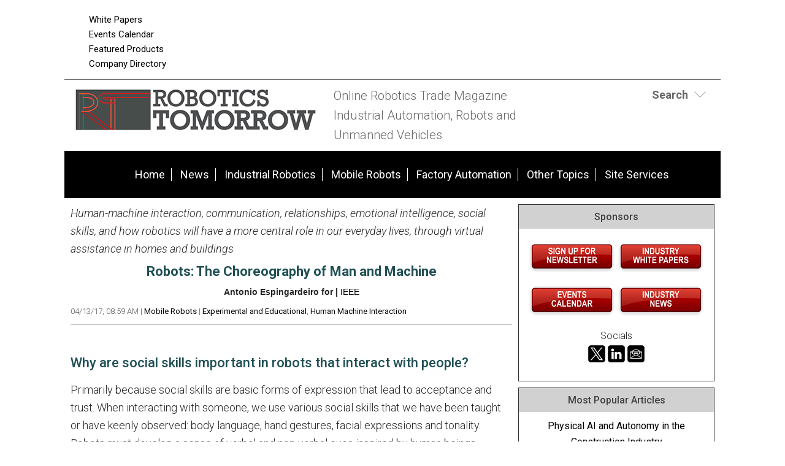

--- FILE ---
content_type: text/html; charset=UTF-8
request_url: https://www.roboticstomorrow.com/article/2017/03/robots-the-choreography-of-man-and-machine/9751
body_size: 10888
content:
<!DOCTYPE html>
<html lang="en-US">
<head>
<meta charset="UTF-8" />
<meta http-equiv="Content-Type" content="text/html; charset=utf-8">
<title>Robots: The Choreography of Man and Machine  | RoboticsTomorrow</title>
<!-- 5.4.1 -->
<meta name="description" content="Human-machine interaction, communication, relationships, emotional intelligence, social skills, and how robotics will have a more central role in our everyday lives, through virtual assistance in homes and buildings" />
<meta name="keywords" content="Robotics, Robotics Industry, Robotics News, Robotics Articles, Robotics technology, Robotics Companies, Robotics conferences, Robotics Resources, robot, robots, industrial robots, personal robots, news, events, magazine, emagazine, newsletter, ezine, jobs, training,  automation, artificial intelligence" />

<meta name="verify-v1" content="Gd5bn2Fv0fmXodfJY9HnK1cuDfL7PODJPWYBsULsmuU=" />
<meta name="msvalidate.01" content="FAFAE9B495318FCA21E6E67E7EA6B91F" />
<meta name="msvalidate.01" content="5245D9C9E882DD34BDB43684DA55839C" />
<meta name="google-site-verification" content="wBbV3ij6c0tuTGWWW7EmsAcM-tTKG46DnnUehhixV_E" />
<meta name="y_key" content="340a0850068ac3f9" />
<link rel="image_src" href="https://www.roboticstomorrow.com/images/facebooknews.jpg" / ><!--formatted-->
<meta property="og:type"               content="article" />
<meta property="og:title"              content="Robots: The Choreography of Man and Machine  | RoboticsTomorrow" />
<meta property="og:description"        content="Human-machine interaction, communication, relationships, emotional intelligence, social skills, and how robotics will have a more central role in our everyday lives, through virtual assistance in homes and buildings" />
<meta property="og:image"              content="https://www.roboticstomorrow.com/images/facebooknews.jpg" />
<meta property="og:url"              content="https://www.roboticstomorrow.com/article/2017/03/robots-the-choreography-of-man-and-machine/9751" />

<meta name="robots" content="noodp,noydir" />
<meta name="viewport" content="width=device-width, initial-scale=1.0" />
<link rel="Shortcut Icon" href="/favicon.ico" type="image/x-icon" />


<?php 
$responsive = true;
if ($responsive == true) 
{
?>
<link rel='stylesheet' id='css-theme-css'  href='/css/style.min.css' type='text/css' media='all' />
<link rel='stylesheet' id='css-theme-css'  href='/css/responsive.min.css' type='text/css' media='all' />
<link id='css-theme-css'  href='/css/forms.min.css' type='text/css' media='all' rel="preload" as="style" onload="this.onload=null;this.rel='stylesheet'" />

<noscript><link rel="stylesheet" href="/css/forms.min.css"></noscript>
<?php
} else {
?>
<link rel='stylesheet' id='css-theme-css'  href='/css/style.css' type='text/css' media='all' />
<link rel='stylesheet' id='css-theme-css'  href='/css/responsive.css' type='text/css' media='all' />
<link id='css-theme-css'  href='/css/forms.css' type='text/css' media='all' rel="preload" as="style" onload="this.onload=null;this.rel='stylesheet'" />

<noscript><link rel="stylesheet" href="/css/forms.css"></noscript>

<!--<link rel='stylesheet' id='css-theme-css'  href='/css/style.css' type='text/css' media='all' />-->
<!--<link rel='stylesheet' id='css-theme-css'  href='/css/responsive.css' type='text/css' media='all' />-->
<!--<link rel='stylesheet' id='css-theme-css'  href='/css/forms.css' type='text/css' media='all' />-->
<!--<link id='css-theme-css'  href='/css/forms.css' type='text/css' media='all' rel="preload" as="style" onload="this.onload=null;this.rel='stylesheet'" />-->



<link href='https://fonts.googleapis.com/css?family=PT+Sans:400,400italic,700,700italic|PT+Sans+Narrow:700,400|Raleway:400,500,600|Roboto:400,500,700,300,300italic,400italic,500italic,700italic' rel="preload" as="style" type='text/css' onload="this.rel='stylesheet'" />
<noscript><link rel="stylesheet" href="https://fonts.googleapis.com/css?family=PT+Sans:400,400italic,700,700italic|PT+Sans+Narrow:700,400|Raleway:400,500,600|Roboto:400,500,700,300,300italic,400italic,500italic,700italic" type="text/css"></noscript>
<!--<link href='https://fonts.googleapis.com/css?family=PT+Sans:400,400italic,700,700italic|PT+Sans+Narrow:700,400|Raleway:400,500,600|Roboto:400,500,700,300,300italic,400italic,500italic,700italic' rel='stylesheet' type='text/css' />-->
<script src="/js/jquery.js"></script>
<script src="/js/jquery.easing.1.3.js" defer></script>
<script type="text/javascript" src="/js/jquery.infieldlabel.min.js" defer></script>
<script type="text/javascript" src="/js/infieldlabels.js" defer></script>
<script type="text/javascript" src="/js/jquery.tools.min.js" defer></script>


<script language="JavaScript" type="text/javascript">
<!--
function confirmSubmit()
{
var agree=confirm("Are you sure you wish to continue?");
if (agree)
	return true ;
else
	return false ;
}
// -->
</script>
<!-- Google tag (gtag.js) -->
<script async src="https://www.googletagmanager.com/gtag/js?id=G-SFPW7NDD72"></script>
<script>
  window.dataLayer = window.dataLayer || [];
  function gtag(){dataLayer.push(arguments);}
  gtag('js', new Date());

  gtag('config', 'G-SFPW7NDD72');
</script>

<script language="JavaScript" type="text/javascript">
$(document).ready(function() {
    $('#login-toggle .toggle_trigger').click(function() {
        $('.toggle_content').slideToggle(300);
        $(this).toggleClass('close');
    });
});    
</script>
<script language="JavaScript" type="text/javascript">
$(document).ready(function() {
    $('#search-toggle .toggle_trigger').click(function() {
        $('#search-toggle .toggle_content').slideToggle(300);
        $(this).toggleClass('close');
    });
});    
</script>
<!-- Begin Constant Contact Active Forms -->
<script> var _ctct_m = "6913f53599591226b47857816ae8ef9a"; </script>
<script id="signupScript" src="//static.ctctcdn.com/js/signup-form-widget/current/signup-form-widget.min.js" async defer></script>
<!-- End Constant Contact Active Forms -->
<script type="text/javascript">
function OnSubmitForm()
{
    // Google Custom Search
    if(document.searchform.operation[0].checked == true) {
        document.searchform.action ="https://www.google.com/cse";
    // Search Articles
    }
    else if(document.searchform.operation[1].checked == true) {
        document.searchform.action ="/streaming.php?search";
    // Search News
    }
    else if(document.searchform.operation[2].checked == true) {
        document.searchform.action ="/streaming.php?search";
    }
    // Search Companies
    else if(document.searchform.operation[3].checked == true) {
        document.searchform.action ="/company_directory_search.php#results";
    }
    
    return true;
}
$(document).ready(function(){
    
    $('input:radio[name="operation"]').change(function(){
                
        // Google Custom Search
        if($(this).val() == 'g'){
            $("#cse-search-box").find("input#nav_searchfield").attr("name", "q");
            $("#cse-search-box").find("label#nav_searchlabel").attr("for", "q");
            $("#cse-search-box").find("input#nav_search").attr("name", "sa");
            $("#cse-search-box").attr("target", "_blank");
        }
        
        // Search Articles
        if($(this).val() == 'a'){
            $("#cse-search-box").find("input#nav_searchfield").attr("name", "all");
            $("#cse-search-box").find("label#nav_searchlabel").attr("for", "all");
            $("#cse-search-box").find("input#nav_search").attr("name", "search");
            $("#cse-search-box").attr("target", "_self");
            $("#cse-search-box").find("#nav-hidden.postfields input").attr("value", "a");
        }
        
        // Search News
        if($(this).val() == 'n'){
            $("#cse-search-box").find("input#nav_searchfield").attr("name", "all");
            $("#cse-search-box").find("label#nav_searchlabel").attr("for", "all");
            $("#cse-search-box").find("input#nav_search").attr("name", "search");
            $("#cse-search-box").attr("target", "_self");
            $("#cse-search-box").find("#nav-hidden.postfields input").attr("value", "n");
        }
        
        // Search Companies
        if($(this).val() == 'c'){
            $("#cse-search-box").find("input#nav_searchfield").attr("name", "keyword");
            $("#cse-search-box").find("label#nav_searchlabel").attr("for", "keyword");
            $("#cse-search-box").find("input#nav_search").attr("name", "search");
            $("#cse-search-box").attr("target", "_self");
        }
        
    });

});
</script>

</head>
<body class="content-column" itemscope="itemscope">
<!--Version 1 is: 5.4.1-->
    <a name="top" id="top"></a>
    <div class="site-container">
        <div class="site-promo" itemscope="itemscope">
            <div class="wrap">
                <nav class="nav-promo" itemtype="https://schema.org/SiteNavigationElement" itemscope="itemscope" role="navigation">
                    <ul class="menu nav-menu">
                        <!--<li class="menu-item">
                                                            <a href="/site_services.php">Login</a>
                                                    </li>
                        -->
                        <li class="menu-item"><a href="/whitepapers.php">White Papers</a></li>
						<li class="menu-item"><a href="/events.php">Events Calendar</a></li>
						<li class="menu-item"><a href="/products.php">Featured Products</a></li>
                        <li class="menu-item"><a href="/company_directory_search.php">Company Directory</a></li>
                    </ul>
                </nav>
                <div class="promo-banner"><!-- BEGIN ADVERTSERVE CODE BLOCK -->
<!--
Publisher #3: RoboticsTomorrow
Zone #62: RT 728x90 Top of Page
Size #19: Jumbo Banner [728x90]
-->
<script type="text/javascript">
document.write('<scr'+'ipt src="//ljb.advertserve.com/servlet/view/banner/javascript/zone?zid=62&pid=3&random='+Math.floor(89999999*Math.random()+10000000)+'&millis='+new Date().getTime()+'&referrer='+encodeURIComponent(document.location)+'" type="text/javascript"></scr'+'ipt>');
</script>
<!-- END ADVERTSERVE CODE BLOCK --></div>
                <div class="promo-tile"><!-- BEGIN ADVERTSERVE CODE BLOCK -->
<!--
Publisher #3: RoboticsTomorrow
Zone #96: RT Page Peel
Secure (HTTPS): enabled
-->
<script type="text/javascript">
document.write('<scr'+'ipt src="https://ljb.advertserve.com/servlet/view/pagepeel/javascript/zone?zid=96&pid=3&resolution='+(window.innerWidth||screen.width)+'x'+(window.innerHeight||screen.height)+'&random='+Math.floor(89999999*Math.random()+10000000)+'&millis='+new Date().getTime()+'&referrer='+encodeURIComponent((window!=top&&window.location.ancestorOrigins)?window.location.ancestorOrigins[window.location.ancestorOrigins.length-1]:document.location)+'" type="text/javascript"></scr'+'ipt>');
</script>
<!-- END ADVERTSERVE CODE BLOCK --></div>
            </div>
        </div>
        <header class="site-header" itemscope="itemscope" role="banner">
            <div class="wrap">
                <div class="title-area">
                    <div class="site-title" itemprop="headline"><a title="RoboticsTomorrow" href="https://www.roboticstomorrow.com"><img class="logo" src="/images/site-logo.png" alt="RoboticsTomorrow logo" /></a></div>
                    <div class="site-description" itemprop="description"><p>Online Robotics Trade Magazine <br>Industrial Automation, Robots and Unmanned Vehicles</p></div>
                </div>
                <aside class="header-tools-area">
                    <section id="search-toggle" class="header-tool search">
                        <div class="wrap">
                            <div class="toggle_trigger"><strong>Search</strong></div> 
                            <div class="toggle_content">
                                <section>
                                    <h2 class="entry-title aligncenter" itemprop="headline">Site Search</h2>
                                    <div class="panel-content">
                                        <!-- Search Form -->
                                        <form id="cse-search-box" name="searchform" class="search-form" onSubmit="return OnSubmitForm();" target="_blank">
                                            <!-- Dynamically named fields -->
                                            <div class="fieldgroup">
                                                <label for="q" id="nav_searchlabel" class="nav_searchlabel">Enter  Keywords</label><br />
                                                <span class="details">(separate each word with a space)</span><br />
                                                <input id="nav_searchfield" type="text" name="all" value="">
                                            </div>
                                                                                        
                                            <!-- Search Form Conditional -->
                                            <p class="description"><strong>Limit search to:</strong></p>
                                            <div class="one-half first"><input type="radio" name="operation" value="g"> <span class="description">Entire Site</span></div>
                                            <div class="one-half"><input type="radio" name="operation" value="a" checked="checked"> <span class="description">Articles</span></div>
                                            <div class="one-half first"><input type="radio" name="operation" value="n"> <span class="description">News</span></div>
                                            <div class="one-half"><input type="radio" name="operation" value="c"> <span class="description">Companies</span></div>
                                            <div class="clear"></div>
                                            
                                            <!-- Google Custom Search Hidden Fields -->
                                            <input type="hidden" value="partner-pub-7134326806430346:2067284804" name="cx">
                                            <input type="hidden" value="UTF-8" name="ie">
                                            
                                            <!-- Company Search Hidden Fields -->
                                            <input type="hidden" value="active" name="Search">
                                            
                                            <!-- News Hidden Fields -->
                                            <div id="nav-hidden" class="postfields">
                                                <input type="hidden" value="a" name="type">
                                            </div>
                                            <div class="one-half first"><p><input type="submit" value="Search" alt="Search" name="search"></p></div>
                                            <div class="one-half"><p class="entry-meta"><strong><a href="/search.php">Advanced Search</a></strong></p></div>                                            
                                        </form>
                                    </div>
                                </section>
                            </div>
                        </div>
                    </section>
                    
                    
                    <section class="header-tool social-icons">
                        <!-- AddThis Follow BEGIN -->
                        <div class="addthis_toolbox addthis_20x20_style addthis_default_style">
                            <a class="addthis_button_facebook_follow" addthis:userid="pages/Robotics-Tomorrow/215478881807726"></a>
                            <a class="addthis_button_twitter_follow" addthis:userid="RoboticsTmrw"></a>
                            <a class="addthis_button_linkedin_follow" addthis:usertype="company" addthis:userid="roboticstomorrow-com"></a>
                            <a class="addthis_button_email_follow" addthis:url=/subscribe.php></a>
                            <a class="addthis_button_rss_follow" addthis:url=/subscribe.php></a>
                        </div>
                        <script type="text/javascript" src="//s7.addthis.com/js/300/addthis_widget.js#pubid=bobh" async></script>
                        <!-- AddThis Follow END -->
                    </section>
                    
                    
                </aside>
            </div>
        </header>
        <nav class="nav-primary" itemtype="https://schema.org/SiteNavigationElement" itemscope="itemscope" role="navigation">
            <div class="wrap">
                <ul id="menu-primary-navigation-menu" class="menu nav-menu menu-primary">

                    <li class="menu-item"><a href="/">Home</a></li>
                    <li class="menu-item"><a href="/stream/news/">News</a></li>

                                                                        <li class="menu-item"><a href="/main/robotics">Industrial Robotics</a></li>
                                                    <li class="menu-item"><a href="/main/personal-service">Mobile Robots</a></li>
                                                    <li class="menu-item"><a href="/main/factory-automation">Factory Automation</a></li>
                                                    <li class="menu-item"><a href="/main/unmanned-other-topics">Other Topics</a></li>
                                                                
                    <li class="menu-item"><a href="/site_services.php">Site Services</a></li>
                    
                </ul>
            </div>
        </nav>        <div class="site-inner">
            <div class="content-sidebar-wrap">
                
                <main class="content" itemprop="mainContentOfPage" role="main">
                    <article class="page" itemtype="//schema.org/CreativeWork" itemscope="itemscope">
                        
                        
<!--***************************************************************-->
<!--BEGIN EDITABLE CONTENT - DO NOT EDIT ABOVE THIS LINE-->
<!--***************************************************************-->
                        
                        <!-- <header class="page-header"><h1 class="page-title" itemprop="headline">Post Title</h1></header> -->
                        
                        
                        <div class="page-content" itemprop="text">
                            
                            <!-- DISPLAY POST DETAIL -->
                            <section class="entry">
    <meta charset="UTF-8">
    <div class="entry-content">
        <p><em>Human-machine interaction, communication, relationships, emotional intelligence, social skills, and how robotics will have a more central role in our everyday lives, through virtual assistance in homes and buildings
</em></p>
    </div>
    
    <h3 class="entry-title aligncenter">
                            <strong>Robots: The Choreography of Man and Machine</strong>
            </h3>
    <p class="aligncenter description" style="margin-top: 1rem;"><strong>Antonio Espingardeiro for | <a href="https://transmitter.ieee.org/" target="_blank">IEEE</a></strong></p>
    <div class="entry-meta">
        04/13/17, 08:59 AM 
        
                    | <a href="/category/personal-service">Mobile Robots</a>
                        
                
                    | <a href="/tag/experimental-and-educational">Experimental and Educational</a>, <a href="/tag/human-machine-interaction">Human Machine Interaction</a>
                
    </div>
</section>

<div class="aligncenter bannerad"><!-- BEGIN ADVERTSERVE CODE BLOCK -->
<!--
Publisher #3: RoboticsTomorrow
Zone #119: RT 728x90 Internal
Size #19: Jumbo Banner [728x90]
-->
<script type="text/javascript">
document.write('<scr'+'ipt src="//ljb.advertserve.com/servlet/view/banner/javascript/zone?zid=119&pid=3&resolution='+screen.width+'x'+screen.height+'&random='+Math.floor(89999999*Math.random()+10000000)+'&millis='+new Date().getTime()+'&referrer='+encodeURIComponent((window!=top&&window.location.ancestorOrigins)?window.location.ancestorOrigins[window.location.ancestorOrigins.length-1]:document.location)+'" type="text/javascript"></scr'+'ipt>');
</script>
<!-- END ADVERTSERVE CODE BLOCK --></div>

<p>&nbsp;</p>

<h3>Why are social skills important in robots that interact with people?</h3>

<p>Primarily because social skills are basic forms of expression that lead to acceptance and trust. When interacting with someone, we use various social skills that we have been taught or have keenly observed: body language, hand gestures, facial expressions and tonality. Robots must develop a sense of verbal and non-verbal cues inspired by human beings.</p>

<p>&nbsp;</p>

<h3>Can you talk about the potential of virtual reality for an ageing population?</h3>

<p>It is critical to stimulate the brain as well as maintain constant physical activity. The use of AR/VR associated with Kinect motion technologies is a progressive topic in the healthcare domain. Elderly people can play games such as virtual bowling or stacking boxes etc. These movements and neural connections are important for physical and emotional independence.<br />
&nbsp;</p>

<h3>You have introduced the concept of robotic presence. Can you explain that to us?</h3>

<p>Robotic presence is a result of how &ldquo;positive&rdquo; robots are perceived within their target groups. It is dependent on the human responses that result from the robot&rsquo;s actions and behaviors, which will only be improved through the calibration of aesthetically human-like features and relatable interactive capabilities.</p>

<p>&nbsp;</p>

<h3>How can we divert the focus from the fear and negative aspects of robots to a positive and trusting relationship?</h3>

<p>People must become more comfortable with human machine interaction HMI and the only way to do that is through increased production and safe interaction or touch points. To a certain extent, we are already familiar with computers and trust them to handle banking and insurance and tax information. As such, robots must be introduced as instruments of higher value, such as better time management and quality of life.</p>

<p>&nbsp;</p>

<h3>You say human machine interaction (HMI) is far from complete and sometimes not desirable. Why?</h3>

<p>Human contact is an irreplaceable means. As an example, we perform certain operations for in-home banking but we still go to the bank physically to talk to someone and gain more information. It comes down to qualities like empathy and the importance of face to face communications, which although has to some extent been replaced by mobile screens, is still deeply rooted in human processes.</p>

<p>&nbsp;</p>

<h3>What is going to be the level of HMI in public spaces, household equipment and cars?</h3>

<p>We will see it with the emergence of the Internet of Things (IoT), set to release billions of devices around the world in the years to come. The basic idea is that sensors will be dispersed in public spaces, households, offices and transportation mediums. All of those will be collecting data points and communicating with each other through cloud computing. HMI technology is simply the process of interacting with these machine devices, like using single-touch or multi-touch display panels, push buttons, a mobile device, or a computer with a keypad.</p>

<p>&nbsp;</p>

<h3>Do you have some examples of where HMI is already in play in our society today?</h3>

<p>ATMs are a prominent example of ubiquitous human-machine interaction. Call centers are at the fringe of adopting this technology globally, making it possible to use advanced speech recognition features to guide customers to the right service, department or representative. Similarly, mobile phones speech recognition is a good example.</p>

<p>&nbsp;</p>

<h3>Do you think there will be or needs to be a &ldquo;killer app&rdquo; that will transform and disrupt our thinking and reliance on HMI in the future?</h3>

<p>I&rsquo;m sure someone is thinking up something so I wouldn&rsquo;t count anything out. But, as we stand today, I think the important point is the continual combination and intersection of artificial intelligence, multimodal interfaces and aesthetics. We want machines that appear friendly and comprehensive but also deliver quality care and effective results.</p>

<p>&nbsp;</p>

<div>
<p dir="ltr" style="box-sizing: border-box; margin: 0px 0px 1rem; padding: 0px; color: rgb(34, 34, 34); font-family: Roboto, sans-serif; font-size: 22.5px; background-color: rgb(255, 255, 255);"><img alt="" src="https://www.roboticstomorrow.com/images/upload/images/Antonio2.png" style="border:0px; box-sizing:border-box; float:right; height:228px; margin-left:8px; margin-right:8px; max-width:100%; width:200px" /></p>

<p dir="ltr">&nbsp;</p>

<p dir="ltr"><em><strong style="font-weight:700">Antonio Espingardeiro</strong></em></p>

<p dir="ltr"><em>Antonio is an IEEE member and robotics researcher. He is also a member of the IEEE Robotics and Automation Society.</em></p>

<p dir="ltr">&nbsp;</p>

<p dir="ltr">&nbsp;</p>

<p dir="ltr">&nbsp;</p>

<p dir="ltr">&nbsp;</p>
</div>


<h5 style="font-size:.85em; font-style: italic;">The content &amp; opinions in this article are the author’s and do not necessarily represent the views of RoboticsTomorrow</h5>


    <div class="entry-meta">
        04/13/17, 08:59 AM 
        
                    | <a href="/category/personal-service">Mobile Robots</a> 
                        
                
                    | <a href="/tag/experimental-and-educational">Experimental and Educational</a>, <a href="/tag/human-machine-interaction">Human Machine Interaction</a>
                
    </div>
    
    <hr />

<div class="alignleft"><a href="/articlefeed/personal-service/">More Mobile Robots Articles</a> | <a href="/stream/stories/">Stories</a> | <a href="/stream/news/">News</a></div>

<div class="alignright">
    <!-- AddThis Button BEGIN -->
    <div class="addthis_toolbox addthis_default_style addthis_32x32_style" 
    addthis:url="https://www.roboticstomorrow.com/content.php?post=9751"
    addthis:title="Robots: The Choreography of Man and Machine - Mobile Robots | RoboticsTomorrow.com">
        <a class="addthis_button_facebook"></a>
        <a class="addthis_button_twitter"></a>
        <a class="addthis_button_google_plusone_share"></a>
        <a class="addthis_button_linkedin"></a>
        <a class="addthis_button_compact"></a>
    </div>
    
    <script type="text/javascript">var addthis_config = {"data_track_addressbar":false};</script>
    <script type="text/javascript" src="//s7.addthis.com/js/300/addthis_widget.js#pubid=bobh"></script>
    
    <!-- AddThis Button END -->
</div>

<div class="clear"></div>
                            
                            <!-- DISPLAY POST COMMENTS -->
                            
                            
                            <!-- FEATURED HOT PRODUCT PANEL -->
                            <section class="stream-panel">
                                <div class="panel-wrap">
                                    <h4 class="panel-title" itemprop="headline">Featured Product</h4>
                                    <div class="panel-content">
                                                                                    <section class="entry">
                                                <a href="/products.php?track=756" target="_blank" rel="nofollow" class="alignleft"><img src="/images/products/maxon-motors-exoskeleton-joint-actuator.jpg" alt="Strain Wave Gearheads by maxon - Highly precise, compact, and efficient." /></a>
                                                <h3 class="entry-title"><a href="/products.php?track=756" target="_blank" rel="nofollow">Strain Wave Gearheads by maxon - Highly precise, compact, and efficient.</a></h3>
                                                <div class="entry-content">Strain wave gearheads are ideal for use in applications requiring precision motion control and high torque transmission in a compact design. maxon strain wave gearheads are a specialized type of gearhead where precision and compact design are crucial. This type of gearhead is often used in applications in a confined space. With their advanced gear tooth design, maxon's strain wave gearheads provide high efficiency and good back drivability. Typical applications include: Robotics, Aerospace, Medical technology and Optical systems .</div>
                                            </section>
                                                                            </div>
                                    <div class="panel-footer">
                                        <div class="one-third first"><a href="/products.php">More Products</a></div>
                                        <div class="one-third"> 
                                            <a href="/register_partner.php">Feature Your Product</a>
                                        </div>
                                        
                                        <div class="one-third">
                                            <!-- AddThis Button BEGIN -->
                                            <div class="addthis_toolbox addthis_default_style addthis_32x32_style"
                                                    addthis:url="https://www.roboticstomorrow.com/hot_stories_detail.php?story="
                                                    addthis:title=" | RoboticsTomorrow.com">
                                                <a class="addthis_button_facebook"></a>
                                                <a class="addthis_button_twitter"></a>
                                                <a class="addthis_button_google_plusone_share"></a>
                                                <a class="addthis_button_linkedin"></a>
                                                <a class="addthis_button_compact"></a>
                                            </div>
                                            
                                            <script type="text/javascript">var addthis_config = {"data_track_addressbar":false};</script>
                                            <script type="text/javascript" src="//s7.addthis.com/js/300/addthis_widget.js#pubid=bobh"></script>
                                            
                                            <!-- AddThis Button END -->
                                        </div>
                                    </div>
                                </div>
                            </section>
                                
                        </div>

<!--***************************************************************-->
<!--END EDITABLE CONTENT - DO NOT EDIT BELOW THIS LINE  -->
<!--***************************************************************-->
                        
                    </article>
                </main>
            
                                <aside class="sidebar sidebar-primary" itemtype="//schema.org/WPSideBar" itemscope="itemscope" role="complementary">

                    
                                        

                    
                    
                    <!-- Section with Ads -->
                    <section class="sidebar-section sidebar-panel">
                        <div class="panel-wrap">
                            <h4 class="panel-title" itemprop="headline">Sponsors</h4>
                            <div class="panel-content">
                                                                
                                <div class="bannerad"><!-- BEGIN ADVERTSERVE CODE BLOCK -->
<!--
Publisher #3: RoboticsTomorrow
Zone #97: RT 300x250 Sponsor
Size #8: Medium Rectangle [300x250]
-->
<script type="text/javascript">
document.write('<scr'+'ipt src="//ljb.advertserve.com/servlet/view/banner/javascript/zone?zid=97&pid=3&random='+Math.floor(89999999*Math.random()+10000000)+'&millis='+new Date().getTime()+'&referrer='+encodeURIComponent(document.location)+'" type="text/javascript"></scr'+'ipt>');
</script>
<!-- END ADVERTSERVE CODE BLOCK --></div>
								
								<div class="bannerad"><!-- BEGIN ADVERTPRO CODE BLOCK -->
<!--
Publisher #3: RoboticsTomorrow
Zone #57: RT Text Sponsor Postition2
Size #1: N/A [-1x-1]
-->
<script type="text/javascript">
document.write('<scr'+'ipt src="//ljb.advertserve.com/servlet/view/text/javascript/zone?zid=57&pid=3&random='+Math.floor(89999999*Math.random()+10000000)+'&millis='+new Date().getTime()+'&referrer='+escape(document.location)+'" type="text/javascript"></scr'+'ipt>');
</script>
<!-- END ADVERTPRO CODE BLOCK --></div>
								
								<div class="one-half-fixed first"><!-- BEGIN ADVERTPRO CODE BLOCK -->
<!--
Publisher #3: RoboticsTomorrow
Zone #52: RT 125x125 Sponsor Position1
Size #2: Square Button [125x125]
-->
<script type="text/javascript">
document.write('<scr'+'ipt src="//ljb.advertserve.com/servlet/view/banner/javascript/zone?zid=52&pid=3&random='+Math.floor(89999999*Math.random()+10000000)+'&millis='+new Date().getTime()+'&referrer='+escape(document.location)+'" type="text/javascript"></scr'+'ipt>');
</script>
<!-- END ADVERTPRO CODE BLOCK --></div>
								
								<div class="one-half-fixed"><!-- BEGIN ADVERTPRO CODE BLOCK -->
<!--
Publisher #3: RoboticsTomorrow
Zone #52: RT 125x125 Sponsor Position1
Size #2: Square Button [125x125]
-->
<script type="text/javascript">
document.write('<scr'+'ipt src="//ljb.advertserve.com/servlet/view/banner/javascript/zone?zid=52&pid=3&random='+Math.floor(89999999*Math.random()+10000000)+'&millis='+new Date().getTime()+'&referrer='+escape(document.location)+'" type="text/javascript"></scr'+'ipt>');
</script>
<!-- END ADVERTPRO CODE BLOCK --></div>
								
								<div class="bannerad"><!-- BEGIN ADVERTPRO CODE BLOCK -->
<!--
Publisher #3: RoboticsTomorrow
Zone #57: RT Text Sponsor Postition2
Size #1: N/A [-1x-1]
-->
<script type="text/javascript">
document.write('<scr'+'ipt src="//ljb.advertserve.com/servlet/view/text/javascript/zone?zid=57&pid=3&random='+Math.floor(89999999*Math.random()+10000000)+'&millis='+new Date().getTime()+'&referrer='+escape(document.location)+'" type="text/javascript"></scr'+'ipt>');
</script>
<!-- END ADVERTPRO CODE BLOCK --></div>
								
								<div class="bannerad"><!-- BEGIN ADVERTSERVE CODE BLOCK -->
<!--
Publisher #3: RoboticsTomorrow
Zone #97: RT 300x250 Sponsor
Size #8: Medium Rectangle [300x250]
-->
<script type="text/javascript">
document.write('<scr'+'ipt src="//ljb.advertserve.com/servlet/view/banner/javascript/zone?zid=97&pid=3&random='+Math.floor(89999999*Math.random()+10000000)+'&millis='+new Date().getTime()+'&referrer='+encodeURIComponent(document.location)+'" type="text/javascript"></scr'+'ipt>');
</script>
<!-- END ADVERTSERVE CODE BLOCK --></div>
                                
                            <div class="bannerad"><a href="https://visitor.r20.constantcontact.com/d.jsp?llr=s9wzelzab&amp;p=oi&amp;m=1126729309010&amp;sit=br6cuoelb&amp;f=22dae9f3-8365-40d9-8f70-a6370e95d152" target="_blank"><img src="/images/site icons/Newsletter_Button.jpg" alt="Newsletters"></a><a href="/whitepapers.php"><img src="/images/site icons/WhitePapers_Button.jpg" alt="White Papers"></a></div>

								<div class="bannerad"><a href="/events.php"><img src="/images/site icons/EventsCalendar_Button.jpg" alt="Events"></a><a href="/stream/news/"><img src="/images/site icons/News_Button.jpg" alt="News"></a></div>
                             <p style="text-align: center">Socials<br><a href="https://twitter.com/RoboticsTmrw" target="_blank">
                              <img src="https://www.agritechtomorrow.com/images/x_icon.png" width="32" height="32" alt=""/></a><a href="https://www.linkedin.com/company/roboticstomorrow-com/" target="_blank"><img src="https://www.agritechtomorrow.com/images/linkedin_icon.png" width="32" height="32" alt=""/></a><a href="https://www.roboticstomorrow.com/subscribe.php" target="_blank"><img src="https://www.agritechtomorrow.com/images/newsletter_icon.png" width="32" height="32" alt=""/></a></p>
							
							
                        </div>
                    </section>

					<!-- Section with ads ends here -->
					           
                    <!-- Most Popular Articles -->
                    <section class="sidebar-section sidebar-panel">
                        <div class="panel-wrap">
                        	
                                                        <h4 class="panel-title" itemprop="headline">Most Popular Articles</h4>
                            <div class="panel-content">
                                                                                                            <section class="entry">
                                                                                            <p class="entry-title"><a href="/article/2025/12/physical-ai-and-autonomy-in-the-construction-industry/25848">Physical AI and Autonomy in the Construction Industry</a></p>
                                                                                        <div class="entry-meta">12/01/25 | <a href="/category/personal-service">Mobile Robots</a></div>
                                        </section>
                                                                            <section class="entry">
                                                                                            <p class="entry-title"><a href="/article/2025/12/facility-maintenance-lavo-bot-ai-and-nvidia-bring-autonomy-to-exterior-surface-cleaning/25896">Facility Maintenance: Lavo Bot AI and NVIDIA Bring Autonomy to Exterior Surface Cleaning</a></p>
                                                                                        <div class="entry-meta">12/09/25 | <a href="/category/personal-service">Mobile Robots</a></div>
                                        </section>
                                                                            <section class="entry">
                                                                                            <p class="entry-title"><a href="/article/2025/12/the-ifm-obstacle-detection-system-ods/25877">The ifm Obstacle Detection System (ODS)</a></p>
                                                                                        <div class="entry-meta">12/05/25 | <a href="/category/personal-service">Mobile Robots</a></div>
                                        </section>
                                                                            <section class="entry">
                                                                                            <p class="entry-title"><a href="/article/2025/12/fully-autonomous-deliveries-inside-multi-floor-buildings-without-elevator-apis/25911">Fully Autonomous Deliveries inside Multi-floor Buildings without Elevator APIs</a></p>
                                                                                        <div class="entry-meta">12/12/25 | <a href="/category/unmanned-other-topics">Other Topics</a></div>
                                        </section>
                                                                            <section class="entry">
                                                                                            <p class="entry-title"><a href="/article/2025/12/stefa-mini-solutions-for-next-generation-robotic-applications/25895">Stefa Mini Solutions for Next-Generation Robotic Applications</a></p>
                                                                                        <div class="entry-meta">12/09/25 | <a href="/category/robotics">Industrial Robotics</a></div>
                                        </section>
                                                                                                </div>
                            <div class="panel-footer"><a href="/stream/articles/">Articles &amp; Stories</a> | <a href="/stream/news/">News</a></div>
                            

                            
                           
                        </div>
                    </section>
                    <!-- Most Popular Articles Ends here -->
                  
                        
                    <!-- Events and Conferences -->
                    <section class="sidebar-section sidebar-panel">
                        <div class="panel-wrap">
                                                    <h4 class="panel-title" itemprop="headline">Events and Conferences</h4>
                            <div class="panel-content">
                                                                                                            <section class="entry">
                                            <p class="entry-title"><a href="https://www.mdmwest.com/en/home.html" target="_blank">MD&M West</a></p>
                                            <div class="entry-meta">Feb 03 | 05 2026, Anaheim, CA</div>
                                        </section>
                                                                            <section class="entry">
                                            <p class="entry-title"><a href="https://www.geo-week.com" target="_blank">Geo Week</a></p>
                                            <div class="entry-meta">Feb 16 | 18 2026, Denver, CO</div>
                                        </section>
                                                                            <section class="entry">
                                            <p class="entry-title"><a href="https://www.modexshow.com/" target="_blank">MODEX 2026</a></p>
                                            <div class="entry-meta">Apr 13 | 16 2026, Atlanta's Georgia World Congress Center</div>
                                        </section>
                                                                            <section class="entry">
                                            <p class="entry-title"><a href="https://xponential.org/" target="_blank">AUVSI XPONENTIAL</a></p>
                                            <div class="entry-meta">May 11 | 14 2026, Detroit, MI</div>
                                        </section>
                                                                            <section class="entry">
                                            <p class="entry-title"><a href="https://www.roboticssummit.com/" target="_blank">Robotics Summit & Expo</a></p>
                                            <div class="entry-meta">May 27 | 28 2026, Boston, MA</div>
                                        </section>
                                                                                                </div>
                            <div class="panel-footer"><a href="/events.php">More Events</a></div>
                                                      
                        </div>
                    </section>
                    <!-- Events and Conferences Ends here -->                    

                    <!-- Site Services -->
                    <section class="sidebar-section sidebar-panel">
                        <div class="panel-wrap">
                            <h4 class="panel-title" itemprop="headline">Site Services</h4>
                            <div class="panel-content">
                                <ul class="links">
                                    <li><a href="/company_directory_search.php">Feature Your Company</a></li>
                                    <li><a href="/streaming.php?type=n">Publish Your News</a></li>
                                    <li><a href="/products.php">Promote Your Products / Services</a></li>
                                    <li><a href="/events.php">List Your Event</a></li>
                                    <li><a href="/advertise.php">Advertise Your Brand</a></li>
									<li><a href="/associates.php#Article">Contribute Articles and Stories </a></li>
									<li><a href="/subscribe.php">Subscribe to Newsletters</a></li>
                                    <li><a href="/search.php">Search - Articles, Companies, News</a> </li>
                                </ul>

 				<p style="text-align: center">Socials<br><a href="https://twitter.com/RoboticsTmrw" target="_blank">
                              	<img src="https://www.agritechtomorrow.com/images/x_icon.png" width="32" height="32" alt=""/></a><a href="https://www.linkedin.com/company/roboticstomorrow-com/" target="_blank"><img src="https://www.agritechtomorrow.com/images/linkedin_icon.png" width="32" height="32" alt=""/></a><a href="https://www.roboticstomorrow.com/subscribe.php" target="_blank"><img src="https://www.agritechtomorrow.com/images/newsletter_icon.png" width="32" height="32" alt=""/></a></p>
                          </div>
                            <div class="panel-footer">
                           

                                <a href="/site_services.php">Full List of Site Services</a></div>
                        </div>
                    </section>
                   <!-- Site Services Ends here -->
                    <!-- Off Topic -->
                    <section class="sidebar-section sidebar-panel">
                        <div class="panel-wrap">
                            <h4 class="panel-title" itemprop="headline">Off Topic</h4>
                            <div class="panel-content">
                                <!-- <section class="entry">
                                
  					                                <p><strong>Alternative Energy</strong></p>
                                                                    <ul class="links">
                                                                                                                                    <li><a href="http://www.altenergymag.com/stream/stories/#46645" target="_blank">How Can the Early History of Alternative Energy Inform Future Innovations?</a></li>
                                                                                                                                                                                <li><a href="http://www.altenergymag.com/stream/stories/#46639" target="_blank">How to Extend Solar Racking Lifespan With Smart Material Pairing</a></li>
                                                                                                                                                                                <li><a href="http://www.altenergymag.com/stream/stories/#46617" target="_blank">Battery storage projects surge as utilities prepare for next grid era in 2026</a></li>
                                                                                                                        </ul>
                                                                

                                </section> -->
                                  <section class="entry">
                                  
                                                    <p><strong>Manufacturing &amp; Automation</strong></p>
                                                                    <ul class="links">
                                                                                                                                    <li><a href="http://www.manufacturingtomorrow.com/stream/stories/#26793" target="_blank">Smart Automation: How AGVs and AMRs Help Manufacturers Manage Rising Costs</a></li>
                                                                                                                                                                                <li><a href="http://www.manufacturingtomorrow.com/article/2025/12/ex-nasa-engineer-now-guiding-manufacturers-to-greater-efficiency/26772" target="_blank">Ex-NASA Engineer Now Guiding Manufacturers to Greater Efficiency</a></li>
                                                                                                                                                                                <li><a href="http://www.manufacturingtomorrow.com/stream/stories/#26762" target="_blank">AI for Product Data Management: A Key Component for Smarter Manufacturing</a></li>
                                                                                                                        </ul>
                                                                                
                                 </section>
                            </div>
                            <div class="panel-footer"><!-- <a href="http://www.altenergymag.com">AltEnergyMag</a><br /> -->
                                <a href="http://www.manufacturingtomorrow.com">ManufacturingTomorrow</a></div>
                        </div>
                    </section>
                    <!-- Off Topic Ends here -->
                    
                </aside>
                
            </div>
        </div>

        <div class="site-footer" itemtype="//schema.org/WPFooter" itemscope="itemscope" role="contentinfo">
            <div class="wrap">
                <header class="footer-header"><h1 class="footer-title" itemprop="headline">More Industrial Automation, Robots and Unmanned Vehicles Resources</h1></header>
                
                <section class="aligncenter">
                    <p><!-- BEGIN ADVERTPRO CODE BLOCK -->
<!--
Publisher #3: RoboticsTomorrow
Zone #54: RT 120x60 Footer Logo
Size #6: Button #2 [120x60]
Display Multiple Ads: 5 ads with a horizontal layout.
-->
<script type="text/javascript">
document.write('<scr'+'ipt src="//ljb.advertserve.com/servlet/view/banner/unique/javascript/strip?zid=136&pid=3&total=5&layout=horizontal&margin=0&padding=6&random='+Math.floor(89999999*Math.random()+10000000)+'&millis='+new Date().getTime()+'&referrer='+encodeURIComponent((window!=top&&window.location.ancestorOrigins)?window.location.ancestorOrigins[window.location.ancestorOrigins.length-1]:document.location)+'" type="text/javascript"></scr'+'ipt>');
</script>
<!-- END ADVERTPRO CODE BLOCK --> </p>
                </section>
                <section class="aligncenter">
                    <p><!-- BEGIN ADVERTSERVE CODE BLOCK -->
<!--
Publisher #3: RoboticsTomorrow
Zone #119: RT 728x90 Internal
Size #19: Jumbo Banner [728x90]
-->
<script type="text/javascript">
document.write('<scr'+'ipt src="//ljb.advertserve.com/servlet/view/banner/javascript/zone?zid=119&pid=3&resolution='+screen.width+'x'+screen.height+'&random='+Math.floor(89999999*Math.random()+10000000)+'&millis='+new Date().getTime()+'&referrer='+encodeURIComponent((window!=top&&window.location.ancestorOrigins)?window.location.ancestorOrigins[window.location.ancestorOrigins.length-1]:document.location)+'" type="text/javascript"></scr'+'ipt>');
</script>
<!-- END ADVERTSERVE CODE BLOCK --> </p>
                </section>
                
                <nav class="nav-footer" itemtype="//schema.org/SiteNavigationElement" itemscope="itemscope" role="navigation">
                    <ul id="menu-footer-navigation-menu" class="menu nav-menu menu-footer">
                        <li class="menu-item"><a href="/contact.php">Contact Info</a></li>
                        <li class="menu-item"><a href="/associates.php">Bloggers and Associate Authors</a></li>
                        <li class="menu-item"><a href="/privacy.php">Privacy Policy</a></li>
                        <li class="menu-item"><a href="/advertise.php">Advertise</a></li>
                    </ul>
                </nav>
                
                <nav class="nav-footer-secondary" itemtype="//schema.org/SiteNavigationElement" itemscope="itemscope" role="navigation">
                    <p><a href="/subscribe.php">Subscribe</a> | <a href="/search.php">Search</a> | <a href="/site_services.php#Partner" >Promote Products</a> | <a href="/site_services.php#Directory" >Feature Your Company</a> | <a href="/site_services.php#News" >Publish News</a> | <a href="/site_services.php#Events" >List Event</a></p>
                    <p><a href="/streaming.php?type=a" >Articles</a> | <a href="/streaming.php?type=n" >News</a> | <a href="/streaming.php?type=s" >Stories</a> | <a href="/products.php" >Products</a> | <a href="/company_directory_search.php" >Companies</a> |<a href="/events.php"> Events</a> </p>
                </nav>
 <div align="center"><img src="/images/site icons/bth footer ad with all mags.png" alt="BTH Tech Publications" border="0" usemap="#Map" />
<map name="Map" id="Map">
  <!-- <area shape="rect" coords="534,55,720,145" href="https://www.agritechtomorrow.com" target="_self" title="AgritechTomorrow" alt="AgritechTomorrow"> -->
  <area shape="rect" coords="336,55,531,145" href="https://www.manufacturingtomorrow.com" target="_self" title="ManufacturingTomorrow" alt="ManufacturingTomorrow" >
<area shape="rect" coords="140,55,325,141" href="https://www.roboticstomorrow.com" target="_self" title="RoboticsTomorrow" alt="RoboticsTomorrow" >
<!-- <area shape="rect" coords="4,56,137,139" href="https://www.altenergymag.com" target="_self" title="AltEnergyMag" alt="AltEnergyMag" > -->
</map>
 </div>
                
                
                
            </div>
        </div>
        
        <div class="creds">
            <p>&copy; 2010 - 2026 RoboticsTomorrow - All Rights Reserved<br />
                Powered by BTH Management</p>
        </div>
        

    </div>
    
</body>
</html>